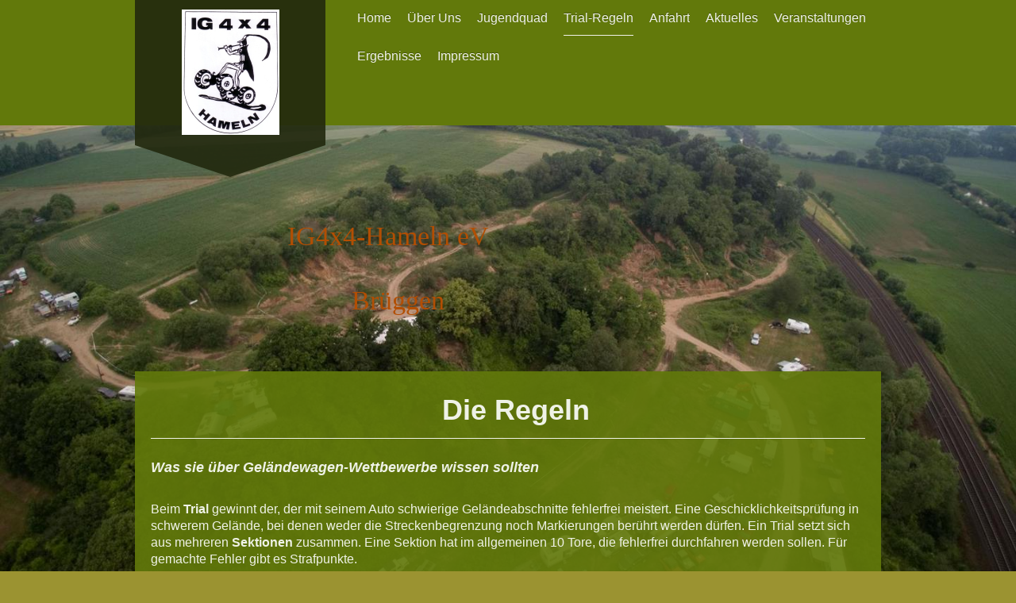

--- FILE ---
content_type: text/html; charset=UTF-8
request_url: https://www.ig4x4-hameln.de/trial-regeln/
body_size: 6411
content:
<!DOCTYPE html>
<html lang="de"  ><head prefix="og: http://ogp.me/ns# fb: http://ogp.me/ns/fb# business: http://ogp.me/ns/business#">
    <meta http-equiv="Content-Type" content="text/html; charset=utf-8"/>
    <meta name="generator" content="IONOS MyWebsite"/>
        
    <link rel="dns-prefetch" href="//cdn.website-start.de/"/>
    <link rel="dns-prefetch" href="//119.mod.mywebsite-editor.com"/>
    <link rel="dns-prefetch" href="https://119.sb.mywebsite-editor.com/"/>
    <link rel="shortcut icon" href="https://www.ig4x4-hameln.de/s/misc/favicon.png?1540021657"/>
        <link rel="apple-touch-icon" href="https://www.ig4x4-hameln.de/s/misc/touchicon.png?1540021999"/>
        <title>Trial-Regeln</title>
    <style type="text/css">@media screen and (max-device-width: 1024px) {.diyw a.switchViewWeb {display: inline !important;}}</style>
    <style type="text/css">@media screen and (min-device-width: 1024px) {
            .mediumScreenDisabled { display:block }
            .smallScreenDisabled { display:block }
        }
        @media screen and (max-device-width: 1024px) { .mediumScreenDisabled { display:none } }
        @media screen and (max-device-width: 568px) { .smallScreenDisabled { display:none } }
                @media screen and (min-width: 1024px) {
            .mobilepreview .mediumScreenDisabled { display:block }
            .mobilepreview .smallScreenDisabled { display:block }
        }
        @media screen and (max-width: 1024px) { .mobilepreview .mediumScreenDisabled { display:none } }
        @media screen and (max-width: 568px) { .mobilepreview .smallScreenDisabled { display:none } }</style>
    <meta name="viewport" content="width=device-width, initial-scale=1, maximum-scale=1, minimal-ui"/>

<meta name="format-detection" content="telephone=no"/>
        <meta name="keywords" content="Trial, Gelände, CVT, GTG, DGM, Geländewagen, Offroad, Fahren, Veranstaltung, Anspruchsvoll, Natur, Verein, Kameradschaft, Freude, Spaß, Anfänger, Profis, Neulinge, Prototypen, Verbesserte, Serie, Stangen, Gemeinschaft, Treffen, Club Lauf, Wettbewerb, Termine, Matsch, Natur, Pfützen, Anspruchsvoll,"/>
            <meta name="description" content="Homepage der IG 4x4 Hameln e.V."/>
            <meta name="robots" content="index,follow"/>
        <link href="//cdn.website-start.de/templates/2120/style.css?1763478093678" rel="stylesheet" type="text/css"/>
    <link href="https://www.ig4x4-hameln.de/s/style/theming.css?1765222319" rel="stylesheet" type="text/css"/>
    <link href="//cdn.website-start.de/app/cdn/min/group/web.css?1763478093678" rel="stylesheet" type="text/css"/>
<link href="//cdn.website-start.de/app/cdn/min/moduleserver/css/de_DE/common,shoppingbasket?1763478093678" rel="stylesheet" type="text/css"/>
    <link href="//cdn.website-start.de/app/cdn/min/group/mobilenavigation.css?1763478093678" rel="stylesheet" type="text/css"/>
    <link href="https://119.sb.mywebsite-editor.com/app/logstate2-css.php?site=198160647&amp;t=1768779890" rel="stylesheet" type="text/css"/>

<script type="text/javascript">
    /* <![CDATA[ */
var stagingMode = '';
    /* ]]> */
</script>
<script src="https://119.sb.mywebsite-editor.com/app/logstate-js.php?site=198160647&amp;t=1768779890"></script>

    <link href="//cdn.website-start.de/templates/2120/print.css?1763478093678" rel="stylesheet" media="print" type="text/css"/>
    <script type="text/javascript">
    /* <![CDATA[ */
    var systemurl = 'https://119.sb.mywebsite-editor.com/';
    var webPath = '/';
    var proxyName = '';
    var webServerName = 'www.ig4x4-hameln.de';
    var sslServerUrl = 'https://www.ig4x4-hameln.de';
    var nonSslServerUrl = 'http://www.ig4x4-hameln.de';
    var webserverProtocol = 'http://';
    var nghScriptsUrlPrefix = '//119.mod.mywebsite-editor.com';
    var sessionNamespace = 'DIY_SB';
    var jimdoData = {
        cdnUrl:  '//cdn.website-start.de/',
        messages: {
            lightBox: {
    image : 'Bild',
    of: 'von'
}

        },
        isTrial: 0,
        pageId: 277250    };
    var script_basisID = "198160647";

    diy = window.diy || {};
    diy.web = diy.web || {};

        diy.web.jsBaseUrl = "//cdn.website-start.de/s/build/";

    diy.context = diy.context || {};
    diy.context.type = diy.context.type || 'web';
    /* ]]> */
</script>

<script type="text/javascript" src="//cdn.website-start.de/app/cdn/min/group/web.js?1763478093678" crossorigin="anonymous"></script><script type="text/javascript" src="//cdn.website-start.de/s/build/web.bundle.js?1763478093678" crossorigin="anonymous"></script><script type="text/javascript" src="//cdn.website-start.de/app/cdn/min/group/mobilenavigation.js?1763478093678" crossorigin="anonymous"></script><script src="//cdn.website-start.de/app/cdn/min/moduleserver/js/de_DE/common,shoppingbasket?1763478093678"></script>
<script type="text/javascript" src="https://cdn.website-start.de/proxy/apps/a1tvb2/resource/dependencies/"></script><script type="text/javascript">
                    if (typeof require !== 'undefined') {
                        require.config({
                            waitSeconds : 10,
                            baseUrl : 'https://cdn.website-start.de/proxy/apps/a1tvb2/js/'
                        });
                    }
                </script><script type="text/javascript">if (window.jQuery) {window.jQuery_1and1 = window.jQuery;}</script>

<style type="text/css" media="all">
        /* <![CDATA[ */
                .diyw #website-logo {
            text-align: center !important;
                        padding: 0px 0;
                    }
        
                /* ]]> */
</style>


<style type="text/css" media="all">
/*<![CDATA[*/
.diyw div#emotion-header {
        max-width: 940px;
        max-height: 500px;
        }

.diyw div#emotion-header-title-bg {
    left: 0%;
    top: 20%;
    width: 100%;
    height: 15%;

    background-color: #FFFFFF;
    opacity: 0.50;
    filter: alpha(opacity = 50);
    display: none;}

.diyw div#emotion-header strong#emotion-header-title {
    left: 20%;
    top: 20%;
    color: #b24e03;
        font: normal normal 80px/120% 'Times New Roman', Times, serif;
}

.diyw div#emotion-no-bg-container{
    max-height: 500px;
}

.diyw div#emotion-no-bg-container .emotion-no-bg-height {
    margin-top: 53.19%;
}
/*]]>*/
</style>

<script type="text/javascript">if (window.jQuery_1and1) {window.jQuery = window.jQuery_1and1;}</script>
<script type="text/javascript" src="//cdn.website-start.de/app/cdn/min/group/pfcsupport.js?1763478093678" crossorigin="anonymous"></script>    <meta property="og:type" content="business.business"/>
    <meta property="og:url" content="https://www.ig4x4-hameln.de/trial-regeln/"/>
    <meta property="og:title" content="Trial-Regeln"/>
            <meta property="og:description" content="Homepage der IG 4x4 Hameln e.V."/>
                <meta property="og:image" content="https://www.ig4x4-hameln.de/s/misc/logo.jpg?t=1767688586"/>
        <meta property="business:contact_data:country_name" content="Deutschland"/>
    
    <meta property="business:contact_data:locality" content="Duingen"/>
    
    <meta property="business:contact_data:email" content="suess-duingen@online.de"/>
    <meta property="business:contact_data:postal_code" content="31089"/>
    
    
    
</head>


<body class="body diyBgActive  cc-pagemode-default diyfeNoSidebar diy-market-de_DE" data-pageid="277250" id="page-277250">
    
    <div class="diyw">
        <!-- master-3 -->
<div class="diyweb diywebClark diywebHasSidebar">
	<div class="diywebMobileNav">
		<div class="diywebGutter">
			
<nav id="diyfeMobileNav" class="diyfeCA diyfeCA2" role="navigation">
    <a title="Navigation aufklappen/zuklappen">Navigation aufklappen/zuklappen</a>
    <ul class="mainNav1"><li class=" hasSubNavigation"><a data-page-id="168129" href="https://www.ig4x4-hameln.de/" class=" level_1"><span>Home</span></a></li><li class=" hasSubNavigation"><a data-page-id="277247" href="https://www.ig4x4-hameln.de/über-uns/" class=" level_1"><span>Über Uns</span></a></li><li class=" hasSubNavigation"><a data-page-id="277254" href="https://www.ig4x4-hameln.de/jugendquad/" class=" level_1"><span>Jugendquad</span></a></li><li class="current hasSubNavigation"><a data-page-id="277250" href="https://www.ig4x4-hameln.de/trial-regeln/" class="current level_1"><span>Trial-Regeln</span></a></li><li class=" hasSubNavigation"><a data-page-id="277248" href="https://www.ig4x4-hameln.de/anfahrt/" class=" level_1"><span>Anfahrt</span></a></li><li class=" hasSubNavigation"><a data-page-id="277249" href="https://www.ig4x4-hameln.de/aktuelles/" class=" level_1"><span>Aktuelles</span></a><div class="diyfeDropDownSubList diyfeCA diyfeCA3"><ul class="mainNav2"></ul></div></li><li class=" hasSubNavigation"><a data-page-id="277251" href="https://www.ig4x4-hameln.de/veranstaltungen/" class=" level_1"><span>Veranstaltungen</span></a></li><li class=" hasSubNavigation"><a data-page-id="277252" href="https://www.ig4x4-hameln.de/ergebnisse/" class=" level_1"><span>Ergebnisse</span></a></li><li class=" hasSubNavigation"><a data-page-id="277259" href="https://www.ig4x4-hameln.de/impressum/" class=" level_1"><span>Impressum</span></a></li></ul></nav>
		</div>
	</div>
  <div class="diywebNav diywebNavMain diywebNav1 diywebNavHorizontal diyfeCA diyfeCA2">
    <div class="diywebLiveArea">
      <div class="diywebMainGutter clearfix">
          <div class="diywebGutter">
            <div class="webnavigation"><ul id="mainNav1" class="mainNav1"><li class="navTopItemGroup_1"><a data-page-id="168129" href="https://www.ig4x4-hameln.de/" class="level_1"><span>Home</span></a></li><li class="navTopItemGroup_2"><a data-page-id="277247" href="https://www.ig4x4-hameln.de/über-uns/" class="level_1"><span>Über Uns</span></a></li><li class="navTopItemGroup_3"><a data-page-id="277254" href="https://www.ig4x4-hameln.de/jugendquad/" class="level_1"><span>Jugendquad</span></a></li><li class="navTopItemGroup_4"><a data-page-id="277250" href="https://www.ig4x4-hameln.de/trial-regeln/" class="current level_1"><span>Trial-Regeln</span></a></li><li class="navTopItemGroup_5"><a data-page-id="277248" href="https://www.ig4x4-hameln.de/anfahrt/" class="level_1"><span>Anfahrt</span></a></li><li class="navTopItemGroup_6"><a data-page-id="277249" href="https://www.ig4x4-hameln.de/aktuelles/" class="level_1"><span>Aktuelles</span></a></li><li class="navTopItemGroup_7"><a data-page-id="277251" href="https://www.ig4x4-hameln.de/veranstaltungen/" class="level_1"><span>Veranstaltungen</span></a></li><li class="navTopItemGroup_8"><a data-page-id="277252" href="https://www.ig4x4-hameln.de/ergebnisse/" class="level_1"><span>Ergebnisse</span></a></li><li class="navTopItemGroup_9"><a data-page-id="277259" href="https://www.ig4x4-hameln.de/impressum/" class="level_1"><span>Impressum</span></a></li></ul></div>
          </div>
        <div class="diywebLogo diyfeCA diyfeCA3">
          
    <style type="text/css" media="all">
        /* <![CDATA[ */
                .diyw #website-logo {
            text-align: center !important;
                        padding: 0px 0;
                    }
        
                /* ]]> */
    </style>

    <div id="website-logo">
            <a href="https://www.ig4x4-hameln.de/"><img class="website-logo-image" width="123" src="https://www.ig4x4-hameln.de/s/misc/logo.jpg?t=1767688587" alt="Forum Grüße"/></a>

            
            </div>


        </div>
      </div>
    </div>
  </div>
	<div class="diywebEmotionHeader">
		<div class="diywebLiveArea">
			<div class="diywebMainGutter">
				<div class="diyfeGE">
					<div class="diywebGutter">
    <div id="diywebAppContainer1st"></div>
						
<style type="text/css" media="all">
.diyw div#emotion-header {
        max-width: 940px;
        max-height: 500px;
        }

.diyw div#emotion-header-title-bg {
    left: 0%;
    top: 20%;
    width: 100%;
    height: 15%;

    background-color: #FFFFFF;
    opacity: 0.50;
    filter: alpha(opacity = 50);
    display: none;}

.diyw div#emotion-header strong#emotion-header-title {
    left: 20%;
    top: 20%;
    color: #b24e03;
        font: normal normal 80px/120% 'Times New Roman', Times, serif;
}

.diyw div#emotion-no-bg-container{
    max-height: 500px;
}

.diyw div#emotion-no-bg-container .emotion-no-bg-height {
    margin-top: 53.19%;
}
</style>
<div id="emotion-header" data-action="loadView" data-params="active" data-imagescount="0">
            <img src="https://www.ig4x4-hameln.de/s/img/emotionheader.gif?1662051049.940px.500px" id="emotion-header-img" alt=""/>
            
        <div id="ehSlideshowPlaceholder">
            <div id="ehSlideShow">
                <div class="slide-container">
                                </div>
            </div>
        </div>


        <script type="text/javascript">
        //<![CDATA[
                diy.module.emotionHeader.slideShow.init({ slides: [] });
        //]]>
        </script>

    
    
    
            <strong id="emotion-header-title" style="text-align: left">IG4x4-Hameln eV

         Brüggen</strong>
                    <div class="notranslate">
                <svg xmlns="http://www.w3.org/2000/svg" version="1.1" id="emotion-header-title-svg" viewBox="0 0 940 500" preserveAspectRatio="xMinYMin meet"><text style="font-family:'Times New Roman', Times, serif;font-size:80px;font-style:normal;font-weight:normal;fill:#b24e03;line-height:1.2em;"><tspan x="0" style="text-anchor: start" dy="0.95em">IG4x4-Hameln eV</tspan><tspan x="0" style="text-anchor: start" dy="1.2em"> </tspan><tspan x="0" style="text-anchor: start" dy="1.2em">         Brüggen</tspan></text></svg>
            </div>
            
    
    <script type="text/javascript">
    //<![CDATA[
    (function ($) {
        function enableSvgTitle() {
                        var titleSvg = $('svg#emotion-header-title-svg'),
                titleHtml = $('#emotion-header-title'),
                emoWidthAbs = 940,
                emoHeightAbs = 500,
                offsetParent,
                titlePosition,
                svgBoxWidth,
                svgBoxHeight;

                        if (titleSvg.length && titleHtml.length) {
                offsetParent = titleHtml.offsetParent();
                titlePosition = titleHtml.position();
                svgBoxWidth = titleHtml.width();
                svgBoxHeight = titleHtml.height();

                                titleSvg.get(0).setAttribute('viewBox', '0 0 ' + svgBoxWidth + ' ' + svgBoxHeight);
                titleSvg.css({
                   left: Math.roundTo(100 * titlePosition.left / offsetParent.width(), 3) + '%',
                   top: Math.roundTo(100 * titlePosition.top / offsetParent.height(), 3) + '%',
                   width: Math.roundTo(100 * svgBoxWidth / emoWidthAbs, 3) + '%',
                   height: Math.roundTo(100 * svgBoxHeight / emoHeightAbs, 3) + '%'
                });

                titleHtml.css('visibility','hidden');
                titleSvg.css('visibility','visible');
            }
        }

        
            var posFunc = function($, overrideSize) {
                var elems = [], containerWidth, containerHeight;
                                    elems.push({
                        selector: '#emotion-header-title',
                        overrideSize: true,
                        horPos: 56.52,
                        vertPos: 43.69                    });
                    lastTitleWidth = $('#emotion-header-title').width();
                                                elems.push({
                    selector: '#emotion-header-title-bg',
                    horPos: 0,
                    vertPos: 23.56                });
                                
                containerWidth = parseInt('940');
                containerHeight = parseInt('500');

                for (var i = 0; i < elems.length; ++i) {
                    var el = elems[i],
                        $el = $(el.selector),
                        pos = {
                            left: el.horPos,
                            top: el.vertPos
                        };
                    if (!$el.length) continue;
                    var anchorPos = $el.anchorPosition();
                    anchorPos.$container = $('#emotion-header');

                    if (overrideSize === true || el.overrideSize === true) {
                        anchorPos.setContainerSize(containerWidth, containerHeight);
                    } else {
                        anchorPos.setContainerSize(null, null);
                    }

                    var pxPos = anchorPos.fromAnchorPosition(pos),
                        pcPos = anchorPos.toPercentPosition(pxPos);

                    var elPos = {};
                    if (!isNaN(parseFloat(pcPos.top)) && isFinite(pcPos.top)) {
                        elPos.top = pcPos.top + '%';
                    }
                    if (!isNaN(parseFloat(pcPos.left)) && isFinite(pcPos.left)) {
                        elPos.left = pcPos.left + '%';
                    }
                    $el.css(elPos);
                }

                // switch to svg title
                enableSvgTitle();
            };

                        var $emotionImg = jQuery('#emotion-header-img');
            if ($emotionImg.length > 0) {
                // first position the element based on stored size
                posFunc(jQuery, true);

                // trigger reposition using the real size when the element is loaded
                var ehLoadEvTriggered = false;
                $emotionImg.one('load', function(){
                    posFunc(jQuery);
                    ehLoadEvTriggered = true;
                                        diy.module.emotionHeader.slideShow.start();
                                    }).each(function() {
                                        if(this.complete || typeof this.complete === 'undefined') {
                        jQuery(this).load();
                    }
                });

                                noLoadTriggeredTimeoutId = setTimeout(function() {
                    if (!ehLoadEvTriggered) {
                        posFunc(jQuery);
                    }
                    window.clearTimeout(noLoadTriggeredTimeoutId)
                }, 5000);//after 5 seconds
            } else {
                jQuery(function(){
                    posFunc(jQuery);
                });
            }

                        if (jQuery.isBrowser && jQuery.isBrowser.ie8) {
                var longTitleRepositionCalls = 0;
                longTitleRepositionInterval = setInterval(function() {
                    if (lastTitleWidth > 0 && lastTitleWidth != jQuery('#emotion-header-title').width()) {
                        posFunc(jQuery);
                    }
                    longTitleRepositionCalls++;
                    // try this for 5 seconds
                    if (longTitleRepositionCalls === 5) {
                        window.clearInterval(longTitleRepositionInterval);
                    }
                }, 1000);//each 1 second
            }

            }(jQuery));
    //]]>
    </script>

    </div>

					</div>
				</div>
			</div>
		</div>
	</div>
	<div class="diywebContent">
		<div class="diywebLiveArea">
			<div class="diywebMainGutter">
				<div class="diyfeGridGroup">
					<div class="diywebMain diyfeCA diyfeCA1 diyfeGE">
						<div class="diywebGutter">
							
        <div id="content_area">
        	<div id="content_start"></div>
        	
        
        <div id="matrix_719201" class="sortable-matrix" data-matrixId="719201"><div class="n module-type-header diyfeLiveArea "> <h1><span class="diyfeDecoration">  Die Regeln</span></h1> </div><div class="n module-type-text diyfeLiveArea "> <p><span style="font-size:18px;"><b><i>Was sie über Geländewagen-Wettbewerbe wissen sollten</i></b></span><br/>
 </p>
<p><span style="font-size:16px;">Beim <strong>Trial</strong> gewinnt der, der mit seinem Auto schwierige Geländeabschnitte fehlerfrei meistert. Eine Geschicklichkeitsprüfung in schwerem
Gelände, bei denen weder die Streckenbegrenzung noch Markierungen berührt werden dürfen. Ein Trial setzt sich aus mehreren <strong>Sektionen</strong> zusammen. Eine Sektion hat im
allgemeinen 10 Tore, die fehlerfrei durchfahren werden sollen. Für gemachte Fehler gibt es Strafpunkte.</span></p>
<p><span style="font-size:16px;">Eine Motorsportart, bei der es nicht um Geschwindigkeit geht. <strong>Geschicklichkeit</strong> und <strong>Konzentration </strong>des Fahrers sind gefragt. Der
Fahrer versucht mit seinem Geländewagen die Sektionen, die in Leistungsklassen unterteilt sind, zu bewältigen.<br/>
<br/>
SIEGER wird, wer die wenigsten Strafpunkte erhält.<br/>
<br/>
Mit Gespür für die milimetergenaue Linie suchen Trialfahrer den besten Weg über mannshohe Hindernisse und die perfekte Einheit mit ihrem Auto.</span></p>
<p><span style="font-size:16px;">Trial ist die hohe Schule des Autofahrens.</span><br/>
<br/>
<b><i>                                                     
                                  </i></b></p> </div><div class="n module-type-text diyfeLiveArea "> <p><span style="font-size:18px;"><strong>Wofür gibt es Strafpunkte?</strong></span></p> </div><div class="n module-type-table diyfeLiveArea "> 
<div id="table_6964924">
    <div class="tableContainer" id="table_6964924_container">
        <table align="center" border="5">
<tbody>
<tr>
<td><span style="font-size:16px;">Stehenbleiben in der Sektion (nicht bei <strong style="text-align:center;"><span style="font-family:aptos,sans-serif;">Trainings</span><span style="color:#ffffff;">läufe</span></strong>)</span></td>
<td>    <span style="font-size:16px;">1 Punkt</span></td>
</tr>
<tr>
<td><span style="font-size:16px;">Rückwärtssetzen</span></td>
<td>  <span style="font-size:16px;"> 8 Punkte</span></td>
</tr>
<tr>
<td><span style="font-size:16px;">Berühren einer Torstange (Kugel fällt runter)</span></td>
<td>  <span style="font-size:16px;">20 Punkte</span></td>
</tr>
<tr>
<td><span style="font-size:16px;">Um- oder Überfahren einer Torstange</span></td>
<td><span style="font-size:16px;">  40 Punkte</span></td>
</tr>
<tr>
<td><span style="font-size:16px;">Vorzeitiges Ausscheiden zusätzlich 80 Punkte für jedes nicht passierte Tor </span></td>
<td>  <span style="font-size:16px;">80 Punkte </span></td>
</tr>
<tr>
<td><span style="font-size:16px;">Zerreißen des Sektions-Trassierbandes</span></td>
<td>  <span style="font-size:16px;">80 Punkte</span></td>
</tr>
<tr>
<td><span style="font-size:16px;">Verweigern einer Sektion</span></td>
<td><span style="font-size:16px;">900 Punkte</span></td>
</tr>
</tbody>
</table>    </div>
    <div class="c"></div>
</div>

<script type="text/javascript">
jQuery(function() {
    if (Modernizr.touch) {
        diy.module.tableModule.initFadeScroll("#table_6964924");
    }
});
</script>
 </div><div class="n module-type-text diyfeLiveArea "> <p><span style="font-size:16px;">Die gesammelten Strafpunkte werden zusammengezählt und durch den individuellen Handicapfaktor des benutzten Fahrzeugs geteilt um einen Ausgleich zwischen mehr oder
weniger geländegängigen Fahrzeugen zu schaffen. Hier wird noch zwischen offenen (Cabrio) und geschlossenen Fahrzeugen unterteilt, da offene Fahrzeuge durch den besseren Überblick leicht im Vorteil
sind.</span><br/>
<br/>
 </p> </div></div>
        
        
        </div>
						</div>
					</div>
					<div class="diywebSecondary diyfeGE diyfeCA diyfeCA3">
						<div class="diywebNav diywebNav23 diywebHideOnSmall">
							<div class="diyfeGE">
								<div class="diywebGutter">
									<div class="webnavigation"></div>
								</div>
							</div>
						</div>
						<div class="diywebSidebar">
							<div class="diyfeGE">
								<div class="diywebGutter">
									
								</div>
							</div>
						</div>
					</div>
				</div>
			</div>
		</div>
	</div>
	<div class="diywebFooter">
		<div class="diywebLiveArea">
			<div class="diywebMainGutter">
				<div class="diyfeGE">
					<div class="diywebGutter diyfeCA diyfeCA4">
						<div id="contentfooter">
    <div class="leftrow">
                        <a rel="nofollow" href="javascript:window.print();">
                    <img class="inline" height="14" width="18" src="//cdn.website-start.de/s/img/cc/printer.gif" alt=""/>
                    Druckversion                </a> <span class="footer-separator">|</span>
                <a href="https://www.ig4x4-hameln.de/sitemap/">Sitemap</a>
                        <br/> Homepage der IG 4x4 Hameln e.V.
            </div>
    <script type="text/javascript">
        window.diy.ux.Captcha.locales = {
            generateNewCode: 'Neuen Code generieren',
            enterCode: 'Bitte geben Sie den Code ein'
        };
        window.diy.ux.Cap2.locales = {
            generateNewCode: 'Neuen Code generieren',
            enterCode: 'Bitte geben Sie den Code ein'
        };
    </script>
    <div class="rightrow">
                <p><a class="diyw switchViewWeb" href="javascript:switchView('desktop');">Webansicht</a><a class="diyw switchViewMobile" href="javascript:switchView('mobile');">Mobile-Ansicht</a></p>
                <span class="loggedin">
            <a rel="nofollow" id="logout" href="https://119.sb.mywebsite-editor.com/app/cms/logout.php">Logout</a> <span class="footer-separator">|</span>
            <a rel="nofollow" id="edit" href="https://119.sb.mywebsite-editor.com/app/198160647/277250/">Seite bearbeiten</a>
        </span>
    </div>
</div>


					</div>
				</div>
			</div>
		</div>
	</div>
</div>    </div>

    
    </body>


<!-- rendered at Tue, 06 Jan 2026 09:36:27 +0100 -->
</html>
